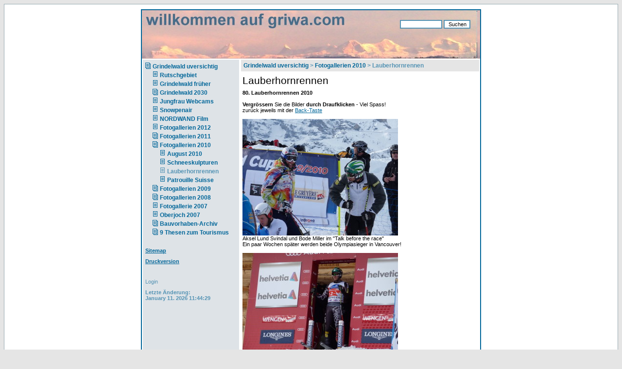

--- FILE ---
content_type: text/html; charset=ISO-8859-1
request_url: https://griwa.com/index.php?Grindelwald_uversichtig:Fotogallerien_2010:Lauberhornrennen
body_size: 2645
content:
<!DOCTYPE HTML PUBLIC "-//W3C//DTD HTML 4.01 Transitional//EN">
<html>
  <head><title>Lauberhornrennen</title><meta name="keywords" content="Grindelwald,Griwa,flyover,Manfred,Braun,Jungfrau,Region,Mikrokosmos,First,Scheidegg,Lauberhorn,Eiger,Bergbahn,Skifahren,">
<meta name="description" content="Persönliche Homepage zur touristischen Entwicklung der Jungfrau-Region, insbesondere von Grindelwald, Autor Manfred Braun">
<meta http-equiv="content-type" content="text/html;charset=iso-8859-1"><meta name="generator" content="CMSimple 3.2"><link rel="stylesheet" href="./templates/subsilverlike/stylesheet.css" type="text/css"></head>
  <body bgcolor="#E5E5E5" text="#000000" link="#006699" vlink="#5493B4"><a name="TOP"></a>
    <a id="TOP" name="TOP"></a>
    <table class="bodyline" width="100%" style="height:100%;" cellspacing="0" cellpadding="10" border="0" align="center">
      <tr>
        <td valign="top" height="100%">
          <table class="cmsline" align="center" width="700" style="height:100%;" border="0" cellpadding="0" cellspacing="0">
            <tr>
              <td valign="top" colspan="2">
                <table align="center" width="100%" border="0" cellpadding="10" cellspacing="0" bgcolor="#006699" style="height:100px;background-image: url(./templates/subsilverlike/images/top.jpg);">
                  <tr>
                    <td valign="bottom" class="sitename" height="80">
                      <font color="#FFA34F"></font>
                    </td>
                    <td valign="top" align="right">
                      <table align="center" width="100%" border="0" cellpadding="10" cellspacing="0">
                        <tr>
                          <td valign="top" align="right" class="searchbox"><form action="/index.php" method="post"><div id="searchbox"><input type="text" class="text" name="search" size="12"><input type="hidden" name="function" value="search"> <input type="submit" class="submit" value="Suchen"></div></form></td>
                        </tr>
                      </table>
                    </td>
                  </tr>
                </table>
              </td>
            </tr>
            <tr>
              <td class="innerline" valign="top" width="200" height="100%" bgcolor="#DEE3E7" rowspan="2">
                <table align="center" width="100%" border="0" cellpadding="5" cellspacing="0">
                  <tr>
                    <td valign="top"><ul class="menulevel1"><li class="docs"><a href="/index.php?Grindelwald_uversichtig">Grindelwald uversichtig</a><ul class="menulevel2"><li class="doc"><a href="/index.php?Grindelwald_uversichtig:Rutschgebiet">Rutschgebiet</a></li><li class="doc"><a href="/index.php?Grindelwald_uversichtig:Grindelwald_fr%FCher">Grindelwald früher</a></li><li class="docs"><a href="/index.php?Grindelwald_uversichtig:Grindelwald_2030">Grindelwald 2030</a></li><li class="doc"><a href="/index.php?Grindelwald_uversichtig:Jungfrau_Webcams">Jungfrau Webcams</a></li><li class="doc"><a href="/index.php?Grindelwald_uversichtig:Snowpenair">Snowpenair</a></li><li class="doc"><a href="/index.php?Grindelwald_uversichtig:NORDWAND_Film">NORDWAND Film</a></li><li class="doc"><a href="/index.php?Grindelwald_uversichtig:Fotogallerien_2012">Fotogallerien 2012</a></li><li class="docs"><a href="/index.php?Grindelwald_uversichtig:Fotogallerien_2011">Fotogallerien 2011</a></li><li class="docs"><a href="/index.php?Grindelwald_uversichtig:Fotogallerien_2010">Fotogallerien 2010</a><ul class="menulevel3"><li class="doc"><a href="/index.php?Grindelwald_uversichtig:Fotogallerien_2010:August_2010">August 2010</a></li><li class="doc"><a href="/index.php?Grindelwald_uversichtig:Fotogallerien_2010:Schneeskulpturen">Schneeskulpturen</a></li><li class="sdoc">Lauberhornrennen</li><li class="doc"><a href="/index.php?Grindelwald_uversichtig:Fotogallerien_2010:Patrouille_Suisse">Patrouille Suisse</a></li></ul></li><li class="docs"><a href="/index.php?Grindelwald_uversichtig:Fotogallerien_2009">Fotogallerien 2009</a></li><li class="docs"><a href="/index.php?Grindelwald_uversichtig:Fotogallerien_2008">Fotogallerien 2008</a></li><li class="doc"><a href="/index.php?Grindelwald_uversichtig:Fotogallerie_2007">Fotogallerie 2007</a></li><li class="doc"><a href="/index.php?Grindelwald_uversichtig:Oberjoch_2007">Oberjoch 2007</a></li><li class="docs"><a href="/index.php?Grindelwald_uversichtig:Bauvorhaben-Archiv">Bauvorhaben-Archiv</a></li><li class="docs"><a href="/index.php?Grindelwald_uversichtig:9_Thesen_zum_Tourismus%26nbsp%3B">9 Thesen zum Tourismus&nbsp;</a></li></ul></li></ul></td>
                  </tr>
                  <tr>
                    <td valign="top" class="menu"><a href="/index.php?&amp;sitemap">Sitemap</a></td>
                  </tr>
                  <tr>
                    <td valign="top" class="menu"><a href="/index.php?Grindelwald_uversichtig:Fotogallerien_2010:Lauberhornrennen&amp;print">Druckversion</a></td>
                  </tr>
                  <tr>
                    <td valign="top" class="menu"></td>
                  </tr>
                  <tr>
                    <td valign="top" class="menu"></td>
                  </tr>
                  <tr>
                    <td valign="top" class="login"><a href="/index.php?Grindelwald_uversichtig:Fotogallerien_2010:Lauberhornrennen&amp;login">Login</a></td>
                  </tr>
                  <tr>
                    <td valign="top" class="menu">Letzte Änderung:<br>January 11. 2026 11:44:29</td>
                  </tr>
                </table>
              </td>
              <td valign="top" width="500" bgcolor="white" height="100%">
                <table align="center" width="100%" style="height:100%;" border="0" cellpadding="5" cellspacing="0">
                  <tr>
                    <td valign="top" class="locator" bgcolor="#E5E5E5" style="border: 2px #FFFFFF solid;"><a href="/index.php?Grindelwald_uversichtig">Grindelwald uversichtig</a> &gt; <a href="/index.php?Grindelwald_uversichtig:Fotogallerien_2010">Fotogallerien 2010</a> &gt; Lauberhornrennen</td>
                  </tr>
                  <tr>
                    <td valign="top" height="100%"><h3>Lauberhornrennen</h3><span style="font-weight: bold;">80. Lauberhornrennen 2010<br><br>Vergrössern</span> Sie die Bilder <span style="font-weight: bold;">durch</span> <span style="font-weight: bold;">Draufklicken</span> - Viel Spass!<br>zurück jeweils mit der <a href="http://griwa.com/index.php?Grindelwald_for_excellence:Fotogallerien_2010">Back-Taste</a><br><br><a href="http://griwa.com/images/201001svindalbodemiller.jpg"><img src="images/201001svindalbodemiller-320.jpg"></a><br>Aksel Lund Svindal und Bode Miller im "Talk before the race"<br>Ein paar Wochen später werden beide Olympiasieger in Vancouver!<br><br><a href="http://griwa.com/images/201001bodemiller.jpg"><img src="images/201001bodemiller-320.jpg"></a><br>Bode Miller, 3, 2, 1, <br><br><a href="http://griwa.com/images/201001bodemillerstart.jpg"><img src="./images/201001bodemillerstart-320.jpg"></a><br>Bode Miller, go!<br><br><a href="http://griwa.com/images/201001buextv.jpg"><img src="./images/201001buextv-320.jpg"></a><br>Marco Büchel on Swiss TV<br><br><a href="http://griwa.com/images/201001buex.jpg"><img src="images/201001buex-320.jpg"></a><br>Marco Büchel<br><br><a href="http://griwa.com/images/201001buechel.jpg"><img src="images/201001buechel-320.jpg"></a><br>Marco Büchel<br><br><a href="http://griwa.com/images/201001carlojanka.jpg"><img src="./images/201001carlojanka-320.jpg"></a><br>Carlo Janka<br><br><a href="http://griwa.com/images/201001siegerehrung.jpg"><img src="images/201001siegerehrung-320.jpg"></a><br>Siegerehrung Kombination&nbsp;&nbsp; Janka - Miller - Zurbriggen<br><br>
                      <p>
                        &nbsp;
                      </p>
                    </td>
                  </tr>
                </table>
              </td>
            </tr>
            <tr>
              <td valign="bottom">
                <table class="innerline" bgcolor="#5493B4" width="100%" border="0" cellpadding="5" cellspacing="0">
                  <tr>
                    <td width="33%" class="navigator" valign="top"><a href="/index.php?Grindelwald_uversichtig:Fotogallerien_2010:Schneeskulpturen"><</a></td>
                    <td align="center" width="33%" class="navigator" valign="top"><a href="#TOP">Seitenanfang</a></td>
                    <td align="right" width="33%" class="navigator" valign="top"><a href="/index.php?Grindelwald_uversichtig:Fotogallerien_2010:Patrouille_Suisse">></a></td>
                  </tr>
                </table>
              </td>
            </tr>
          </table>
        </td>
      </tr>
      <tr>
        <td>
          <!-- YOU ARE NOT ALLOWED TO REMOVE OR HIDE THIS LINK WITHOUT A COMMERCIAL LICENCE -->
          <div style="height:20px;" align="center" class="copyright">
            <a href="http://www.cmsimple.dk/" class="copyright">Powered by CMSimple</a>
          </div>
          <!-- IF REMOVE OR HIDE: Then you must pay for a licence - see http://www.cmsimple.dk/?Licence -->
        </td>
      </tr>
    </table>
  </body>
</html>

--- FILE ---
content_type: text/css
request_url: https://griwa.com/templates/subsilverlike/stylesheet.css
body_size: 989
content:
body {
	scrollbar-face-color: #DEE3E7;
	scrollbar-highlight-color: #FFF;
	scrollbar-shadow-color: #DEE3E7;
	scrollbar-3dlight-color: #D1D7DC;
	scrollbar-arrow-color: #069;
	scrollbar-track-color: #EFEFEF;
	scrollbar-darkshadow-color: #98AAB1;
}
body, td, p {
	font: 8pt Verdana, Arial, Helvetica, sans-serif;
}
a:link, a:active, a:visited {
	color: #069;
}
a:hover {
	text-decoration: underline;
	color: #DD6900;
}
hr {
	height: 0;
	border: solid #D1D7DC 0;
	border-top-width: 1px;
}
H1, H2, H3 {
	font-size: 16pt;
	font-weight: normal;
	margin-bottom: 6px;
}
H4 {
	font-size: 12pt;
	font-weight: normal;
	margin-bottom: 6px;
}
form {
	margin: 0;
}
IMG {
	border: 0;
}
ul.menulevel1, ul.menulevel2, ul.menulevel3, ul.menulevel4, ul.menulevel5, ul.sitemaplevel1, ul.sitemaplevel2, ul.sitemaplevel3, ul.sitemaplevel4, ul.sitemaplevel5, ul.submenu, ul.search {
	padding-left: 0;
	margin-left: 0;
}
li {
	line-height: 1.5;
}
li.doc {
	list-style: none;
	padding-left: 15px;
	background: url(menu/doc.gif) no-repeat;
}
li.docs {
	list-style: none;
	padding-left: 15px;
	background: url(menu/docs.gif) no-repeat;
}
li.sdoc {
	list-style: none;
	padding-left: 15px;
	background: url(menu/sdoc.gif) no-repeat;
}
li.sdocs {
	list-style: none;
	padding-left: 15px;
	background: url(menu/sdocs.gif) no-repeat;
}
.sitename {
	font-weight: normal;
	font-size: 20pt;
	letter-spacing: 1px;
}
.menulevel1, .menulevel2, .menulevel3, .locator, .navigator, .sitemaplevel1, .sitemaplevel2, .sitemaplevel3, .submenu {
	font-weight: bold;
	font-size: 9pt;
	color: #5493B4;
}
.menulevel1 a:link, .menulevel1 a:visited, .menulevel1 a:active, .menulevel1 a:hover, .menulevel2 a:link, .menulevel2 a:visited, .menulevel2 a:active, .menulevel2 a:hover, .menulevel3 a:link, .menulevel3 a:visited, .menulevel3 a:active, .menulevel3 a:hover, .locator a:link, .locator a:visited, .locator a:active, .locator a:hover, .navigator a:link, .navigator a:visited, .navigator a:active, .navigator a:hover, .sitemaplevel1 a:link, .sitemaplevel2 a:link, .sitemaplevel3 a:link, .sitemaplevel1 a:visited, .sitemaplevel2 a:visited, .sitemaplevel3 a:visited, .sitemaplevel1 a:active, .sitemaplevel2 a:active, .sitemaplevel3 a:active, .sitemaplevel1 a:hover, .sitemaplevel2 a:hover, .sitemaplevel3 a:hover, .submenu a:link, .submenu a:visited, .submenu a:active, .submenu a:hover {
	text-decoration: none;
}
.menu {
	font-weight: bold;
	font-size: 8pt;
	color: #5493B4;
}
.menu a {
	text-decoration: underline;
	font-weight: bold;
}
.login, .login a, .login a:link, .login a:visited, .login a:active, .login a:hover {
	font-weight: normal;
	font-size: 8pt;
	color: #5493B4;
	text-decoration: none;
}
.search a {
	font-weight: normal;
	color: black;
}
.search a:link, .search a:visited {
	color: black;
}
.search a:active, .search a:hover {
	color: black;
}
.edit {
	font-size: 7pt;
	color: black;
	background: #E5E5E5;
}
.edit a:link, .edit a:visited, .edit a:active, .edit a:hover {
	font-weight: normal;
	text-decoration: none;
	color: black;
}
input, select {
	font-size: 8pt;
	text-indent: 2px;
}
textarea {
	width: 98%;
	background: white;
	font: 8pt Verdana, Arial, Helvetica, sans-serif;
}
.searchbox .text, .searchbox .submit {
	border: 2px solid #5493B4;
	background: white;
}
.bodyline {
	border: 1px #98AAB1 solid;
	background: #FFF;
}
.cmsline {
	border: 2px #069 solid;
	background: #FFF;
}
.innerline {
	border: 2px #FFF solid;
}
.copyright {
	font-size: 10px;
	color: #444;
	letter-spacing: -1px;
}
.copyright a, .copyright a:link, .copyright a:visited {
	color: #444;
	text-decoration: none;
}
.copyright a:hover, .copyright a:active {
	color: #000;
	text-decoration: underline;
}